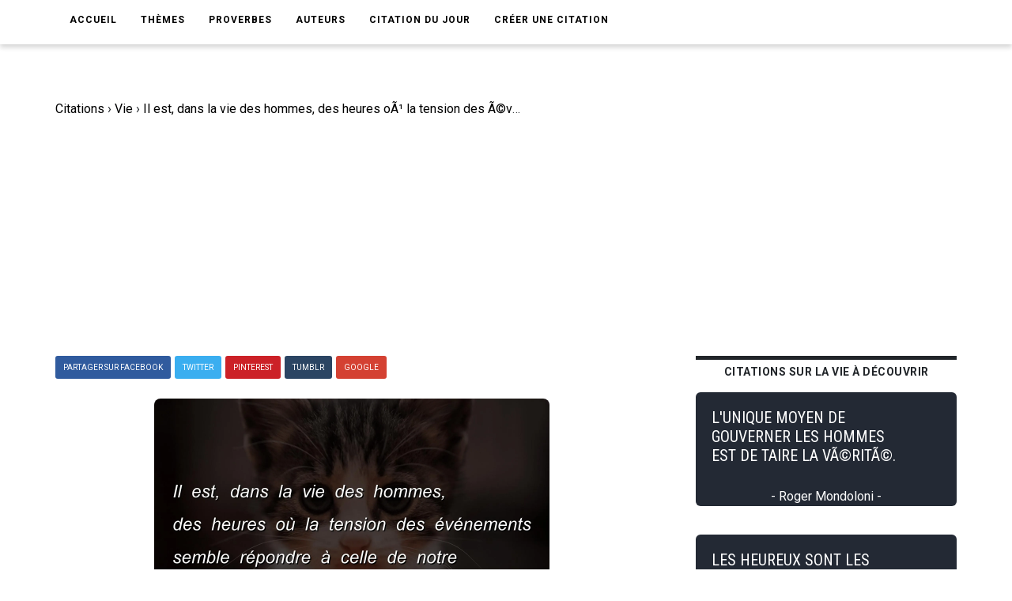

--- FILE ---
content_type: text/html; charset=UTF-8
request_url: https://www.ma-citation.com/citation/vie/est-dans-hommes-heures-tension-33195.html
body_size: 6134
content:
<!DOCTYPE html>
<html lang="fr">

<head>
	<link rel="canonical" href="https://www.ma-citation.com/citation/vie/est-dans-hommes-heures-tension-33195.html" />
	<meta http-equiv="Content-Type" content="text/html; charset=utf-8" />
<meta name="viewport" content="width=device-width, initial-scale=1.0">
<meta http-equiv="X-UA-Compatible" content="IE=edge">
<title>Il est, dans la vie des hommes, des heures oÃ¹ la tension des Ã©vÃ©nements semble rÃ©pondre Ã  celle de notre Ã¢me. Henri Daniel Rops. | Ma-Citation.com</title>
<meta name="description" content="Il est, dans la vie des hommes, des heures oÃ¹ la tension des Ã©vÃ©nements semble rÃ©pondre Ã  celle de notre Ã¢me. - Citation de Henri Daniel Rops sur la vie.">
<meta name="keywords" content="">
<meta name="author" content="Ma-Citation.com">
<meta property="og:type" content="website" />
<meta property="og:image" content="https://ma-citation.com/images/citation/est-dans-hommes-heures-tension.jpg" />
<meta property="og:image:type" content="image/jpeg" />
<meta property="og:url" content="https://www.ma-citation.com/citation/vie/est-dans-hommes-heures-tension-33195.html" />
  <meta property="og:image:width" content="2000" />
  <meta property="og:image:height" content="2000" />
<meta property="og:title" content="Il est, dans la vie des hommes, des heures oÃ¹ la tension des Ã©vÃ©nements semble rÃ©pondre Ã  celle de notre Ã¢me. Henri Daniel Rops. | Ma-Citation.com" />
<meta property="og:description" content="⚠️➡️ Cliquez-ici pour lire plus de citations" />
<meta property="og:type" content="website" />
<meta property="og:site_name" content="Ma Citation">
<meta property="fb:app_id" content="274007270196230" />

<link rel="apple-touch-icon" sizes="57x57" href="/icon/apple-icon-57x57.png">
<link rel="apple-touch-icon" sizes="60x60" href="/icon/apple-icon-60x60.png">
<link rel="apple-touch-icon" sizes="72x72" href="/icon/apple-icon-72x72.png">
<link rel="apple-touch-icon" sizes="76x76" href="/icon/apple-icon-76x76.png">
<link rel="apple-touch-icon" sizes="114x114" href="/icon/apple-icon-114x114.png">
<link rel="apple-touch-icon" sizes="120x120" href="/icon/apple-icon-120x120.png">
<link rel="apple-touch-icon" sizes="144x144" href="/icon/apple-icon-144x144.png">
<link rel="apple-touch-icon" sizes="152x152" href="/icon/apple-icon-152x152.png">
<link rel="apple-touch-icon" sizes="180x180" href="/icon/apple-icon-180x180.png">
<link rel="icon" type="image/png" sizes="192x192" href="/icon/android-icon-192x192.png">
<link rel="icon" type="image/png" sizes="32x32" href="/icon/favicon-32x32.png">
<link rel="icon" type="image/png" sizes="96x96" href="/icon/favicon-96x96.png">
<link rel="icon" type="image/png" sizes="16x16" href="/icon/favicon-16x16.png">
<link rel="manifest" href="/icon/manifest.json">
<meta name="msapplication-TileColor" content="#ffffff">
<meta name="msapplication-TileImage" content="/icon/ms-icon-144x144.png">
<meta name="theme-color" content="#232934">
<script type='text/javascript' async defer src='https://code.jquery.com/jquery-3.5.1.slim.min.js'></script>
<!-- Global site tag (gtag.js) - Google Analytics -->
<script async src="https://www.googletagmanager.com/gtag/js?id=UA-84070248-15"></script>
<script>
  window.dataLayer = window.dataLayer || [];

  function gtag() {
    dataLayer.push(arguments);
  }
  gtag('js', new Date());

  gtag('config', 'UA-84070248-15');
</script>
<script src="/js/loadPic.js" type="text/javascript" async></script>
<!--ads-->
<script async src="https://pagead2.googlesyndication.com/pagead/js/adsbygoogle.js?client=ca-pub-1085450480878159" crossorigin="anonymous"></script>	<script>function loadCSS(a,d,f,g){var b=window.document.createElement("link");var c=d||window.document.getElementsByTagName("script")[0];var e=window.document.styleSheets;b.rel="stylesheet";b.href=a;b.media="only x";if(g){b.onload=g}c.parentNode.insertBefore(b,c);b.onloadcssdefined=function(h){var k;for(var j=0;j<e.length;j++){if(e[j].href&&e[j].href.indexOf(a)>-1){k=true}}if(k){h()}else{setTimeout(function(){b.onloadcssdefined(h)})}};b.onloadcssdefined(function(){b.media=f||"all"});return b};</script>
<script>loadCSS("/css/style.css");</script>
<script>loadCSS("/css/bootstrap.min.css");</script>
<script>loadCSS("/css/responsive.css");</script>
<script>//loadCSS("/css/color.css");</script>	<script async src="//pagead2.googlesyndication.com/pagead/js/adsbygoogle.js"></script>
<script>
     (adsbygoogle = window.adsbygoogle || []).push({
          google_ad_client: "ca-pub-1085450480878159",
          enable_page_level_ads: true
     });
</script>

	<script type="application/ld+json">
		{
			"@context": "http://schema.org",
			"@type": "MediaObject",
			"name": "Ma-Citation",
			"image": "https://ma-citation.com/images/citation/est-dans-hommes-heures-tension.jpg",
			"url": "https://www.ma-citation.com/citation/vie/est-dans-hommes-heures-tension-33195.html",
			"sameAs": ["https://www.facebook.com/CitationsEtHumour/", "https://www.instagram.com/citationsetproverbes1/", "https://www.pinterest.fr/citationsetproverbes/"],
			"aggregateRating": {
				"@type": "AggregateRating",
				"ratingValue": "4.5",
				"bestRating": "5",
				"worstRating": "1",
				"ratingCount": "944"
			}
		}
	</script>
</head>

<body>
	<div class="theme-layout">
		<script>
	function setCookie(cname, cvalue, exdays) {
		var d = new Date();
		d.setTime(d.getTime() + (exdays * 24 * 60 * 60 * 1000));
		var expires = "expires=" + d.toUTCString();
		document.cookie = cname + "=" + cvalue + "; " + expires;
	}
</script>
<header>
	<!--<div class="logobar">
				<div class="container">
					<div class="logo"><a href="/" title=""><img src="/images/logo.png" alt="Logo Ma-Citation.com" /></a></div>
					<div class="cats">
						<a href="themesory.html" title=""><span>New</span></a>
						<a href="themesory.html" title=""><i class="ion-android-star-outline"></i></a>
						<a href="themesory.html" title=""><span>Omg</span></a>
						<a href="themesory.html" title=""><i class="ion-android-happy"></i></a>
						<a class="hot" href="themesory2.html" title=""><i class="ion-arrow-graph-up-right"></i></a>
					</div>
				</div>
			</div> Logobar -->
	<div class="menubar">
		<div class="container">
			<nav>
				<ul>
					<li><a href="/" title="">Accueil</a></li>
					<li><a href="#" title="">Thèmes</a>
						<ul>
															<li><a href="/citations/amitia-9/" title="Catégorie AmitiA">AmitiA</a></li>
															<li><a href="/citations/amour-1/" title="Catégorie Amour">Amour</a></li>
															<li><a href="/citations/humour-6/" title="Catégorie Humour">Humour</a></li>
															<li><a href="/citations/liberta-8/" title="Catégorie LibertA">LibertA</a></li>
															<li><a href="/citations/motivation-2/" title="Catégorie Motivation">Motivation</a></li>
															<li><a href="/citations/vie-3/" title="Catégorie Vie">Vie</a></li>
													</ul>
					</li>
					<!--<li><a href="https://www.ma-citation.com/citations/social-10/" title="Réseaux sociaux">Réseaux sociaux</a></li>-->
					<li><a href="/proverbes/" title="Proverbes">Proverbes</a></li>
					<li><a href="/auteurs/" title="Auteurs">Auteurs</a></li>
					<li><a href="/citation-du-jour/" title="Citation du jour">Citation du jour</a></li>
					<li><a href="/creer/" title="Créer une citation" target="_blank">Créer une citation</a></li>
					<!--<li><a href="/t-shirt-citation/" title="T-Shirt Citation">T-Shirt citation</a></li>
							<li><a href="https://www.zazzle.fr/store/macitation" title="Boutique">Boutique</a></li>-->
					<li style="padding: 20px;">
						<div class="fb-like" data-href="https://www.facebook.com/CitationsEtHumour/" data-layout="button_count" data-action="like" data-size="small" data-show-faces="true" data-share="false"></div>
					</li>
				</ul>
			</nav><!-- Navigation -->
		</div>
	</div><!-- Menu Bar -->
</header><!-- Header -->


<div class="responsive-header">
	<div class="logo"><a href="/" title=""><img src="/images/logo.png" alt="Logo Ma-Citation.com" /></a></div>
	<div class="repsonsive-menu">
		<a id="sidemenu-btn" href="#" title="" onclick="document.getElementById('sidemenu').style.display = 'block';"><i class="fas fa-bars"></i></a>
	</div>
	<div class="sidemenu" id="sidemenu">
		<a id="close-menu" href="#" title="" onclick="document.getElementById('sidemenu').style.display = 'none';"><i class="fas fa-times"></i></a>
		<ul>
			<li><a href="/" title="">Accueil</a></li>
			<li><a href="#" title="">Thèmes</a>
				<ul>
											<li><a href="/citations/amitia-9/" title="Catégorie AmitiA">AmitiA</a></li>
											<li><a href="/citations/amour-1/" title="Catégorie Amour">Amour</a></li>
											<li><a href="/citations/humour-6/" title="Catégorie Humour">Humour</a></li>
											<li><a href="/citations/liberta-8/" title="Catégorie LibertA">LibertA</a></li>
											<li><a href="/citations/motivation-2/" title="Catégorie Motivation">Motivation</a></li>
											<li><a href="/citations/vie-3/" title="Catégorie Vie">Vie</a></li>
									</ul>
			</li>
			<li><a href="/proverbes/" title="Proverbes">Proverbes</a></li>
			<li><a href="/auteurs/" title="Auteurs">Auteurs</a></li>
			<li><a href="/citation-du-jour/" title="Citation du Jour">Citation du jour</a></li>
			<li><a href="/creer/" title="Créer une citation" target="_blank">Créer une citation</a></li>
			<!--<li><a href="/t-shirt-personnalise/" title="t-shirt-personnalise">T-Shirt personnalisé</a></li>-->
		</ul>
	</div>
</div><!-- Responsive Header -->		<section>
			<div class="block less-space">
				<div class="container">
					<div class="row">
						<div class="col-md-12">
							<ol itemscope itemtype="https://schema.org/BreadcrumbList" class="breadcrumb1">
								<li class="leftB" itemprop="itemListElement" itemscope itemtype="https://schema.org/ListItem">
									<a itemtype="https://schema.org/Thing" itemprop="item" href="https://www.ma-citation.com">
										<span itemprop="name">Citations</span></a>
									<meta itemprop="position" content="1" />
								</li>
								<div class="chevBread">&nbsp;›&nbsp;</div>
								<li class="leftB" itemprop="itemListElement" itemscope itemtype="https://schema.org/ListItem">
									<a itemtype="https://schema.org/Thing" itemprop="item" href="https://www.ma-citation.com/citations/vie-3/">
										<span itemprop="name">Vie</span></a>
									<meta itemprop="position" content="2" />
								</li>
								<div class="chevBread">&nbsp;›&nbsp;</div>
								<li class="leftB" class="breadcrumb_last" itemprop="itemListElement" itemscope itemtype="https://schema.org/ListItem">
									<a itemtype="https://schema.org/Thing" itemprop="item" href="https://www.ma-citation.com/citation/vie/est-dans-hommes-heures-tension-33195.html">
										<span itemprop="name">Il est, dans la vie des hommes, des heures oÃ¹ la tension des Ã©vÃ©nements semble rÃ©pondre Ã  celle de notre Ã¢me.</span></a>
									<meta itemprop="position" content="3" />
								</li>
							</ol>
						</div>
						<div class="col-md-8">
							<div class="single-post">
																<!--<div class="single-post-cat">
									<div class="detailsCit">
										<span class="note5">Note 4.5/5</span>
										<span class="note5">1964 vues</span>
									</div>
								</div> Post Cat -->
																<div class="share">
	<a class="facebook" href="https://www.facebook.com/sharer.php?u=https://www.ma-citation.com/citation/vie/est-dans-hommes-heures-tension-33195.html" target="_blank" title="Partager sur Facebook"><span>Partager sur Facebook</span></a>
	<a class="twitter" href="https://twitter.com/share?url=https://www.ma-citation.com/citation/vie/est-dans-hommes-heures-tension-33195.html&text=Il est, dans la vie des hommes, des heures oÃ¹ la tension des Ã©vÃ©nements semble rÃ©pondre Ã  celle de notre Ã¢me.&hashtags=citation,vie,frenchquote" target="_blank" title="Partager sur Twitter"><span>Twitter</span></a>
	<a class="whatsapp" href="whatsapp://send?text=https://www.ma-citation.com/citation/vie/est-dans-hommes-heures-tension-33195.html" target="_blank" title="Partager sur WhatsApp"><span>WhatsApp</span></a>
	<a class="pinterest" href="http://pinterest.com/pin/create/button/?url=https://www.ma-citation.com/citation/vie/est-dans-hommes-heures-tension-33195.html&description=Il est, dans la vie des hommes, des heures oÃ¹ la tension des Ã©vÃ©nements semble rÃ©pondre Ã  celle de notre Ã¢me. Henri Daniel Rops. | Ma-Citation.com&media=https://www.ma-citation.com/images/citations/square/est-dans-hommes-heures-tension.jpg" target="_blank" title="Partager sur Pinterest"><span>Pinterest</span></a>	
	<a class="tumblr" href="http://www.tumblr.com/share/link?url=https://www.ma-citation.com/citation/vie/est-dans-hommes-heures-tension-33195.html" target="_blank" title="Partager sur Tumblr"><span>Tumblr</span></a>
	<a class="google-plus" href="#" title=""><span>Google</span></a>
</div><!-- Share -->								<div class="single-image">
									<!--<a href="https://www.facebook.com/sharer.php?u=https://www.ma-citation.com/citation/vie/est-dans-hommes-heures-tension-33195.html" target="_blank">-->
									<!--<img class="pc" src="/images/citations/vie/est-dans-hommes-heures-tension.jpg" alt="Henri Daniel Rops : Il est, dans la vie des hommes, des heures oÃ¹ la tension des Ã©vÃ©nements semble rÃ©pondre Ã  celle de notre Ã¢me." />-->
									<picture class="post-img">
										<source srcset="/images/citation/webp/est-dans-hommes-heures-tension.webp" type="image/webp">
										<img id="imgCit" class="citationSquare" src="/images/citation/est-dans-hommes-heures-tension.jpg" alt="Henri Daniel Rops : Il est, dans la vie des hommes, des heures oÃ¹ la tension des Ã©vÃ©nements semble rÃ©pondre Ã  celle de notre Ã¢me." />
									</picture>
									<!--</a>-->
									<!--<a class="downloadOnPic" id="downloadOnPic" href="/images/citation/est-dans-hommes-heures-tension.jpg" download="est-dans-hommes-heures-tension.jpg" title="Télécharger la citation"><span class="txtDownloadPic"><i class="fas fa-download"></i> Télécharger la citation</span></a>-->
								</div><!-- Single Image -->
								<div class="downLikes">
									<div class="downDiv">
										<a class="pc" href="/images/citation/est-dans-hommes-heures-tension.jpg" download="est-dans-hommes-heures-tension.jpg" title="Télécharger la citation"><span class="txtDownload"><i class="fas fa-download"></i> Télécharger</span></a>
										<a class="mob" href="/images/citation/est-dans-hommes-heures-tension.jpg" download="est-dans-hommes-heures-tension.jpg" title="Télécharger la citation"><span class="txtDownload"><i class="fas fa-download"></i> Télécharger</span></a>
									</div>
									<div class="likeDiv">
										<a rel="nofollow" href="/like.php?id=33195&t=1"><span class="greenTxt"><i class="fas fa-thumbs-up thumbs-up"></i>820</span></a>
										<a rel="nofollow" href="/like.php?id=33195&t=0"><span class="redTxt"><i class="fas fa-thumbs-down thumbs-down"></i>124</span></a>
									</div>
								</div>
								<h1 class="post-title">Il est, dans la vie des hommes, des heures oÃ¹ la tension des Ã©vÃ©nements semble rÃ©pondre Ã  celle de notre Ã¢me.</h1>
								<span>
									Citation <a class="txtUnder" href="/citations/vie-3/" title="Citations sur la vie">sur la vie</a> de <a class="txtUnder" href="/citations/auteur/henri-daniel-rops/" title="Citations de Henri Daniel Rops"><strong>Henri Daniel Rops</strong></a> :
								</span>
								<blockquote>
									<p><strong>Il est, dans la vie des hommes, des heures oÃ¹ la tension des Ã©vÃ©nements semble rÃ©pondre Ã  celle de notre Ã¢me.</strong></p>
								</blockquote>
																		<p>
											Henri Daniel Rops est l'auteur de la <strong>citation</strong> sur la vie "Il est, dans la vie des hommes, des heures oÃ¹ la tension des Ã©vÃ©nements semble rÃ©pondre Ã  celle de notre Ã¢me.".<br>
																				</p>
														<div class="share">
	<a class="facebook" href="https://www.facebook.com/sharer.php?u=https://www.ma-citation.com/citation/vie/est-dans-hommes-heures-tension-33195.html" target="_blank" title="Partager sur Facebook"><span>Partager sur Facebook</span></a>
	<a class="twitter" href="https://twitter.com/share?url=https://www.ma-citation.com/citation/vie/est-dans-hommes-heures-tension-33195.html&text=Il est, dans la vie des hommes, des heures oÃ¹ la tension des Ã©vÃ©nements semble rÃ©pondre Ã  celle de notre Ã¢me.&hashtags=citation,vie,frenchquote" target="_blank" title="Partager sur Twitter"><span>Twitter</span></a>
	<a class="whatsapp" href="whatsapp://send?text=https://www.ma-citation.com/citation/vie/est-dans-hommes-heures-tension-33195.html" target="_blank" title="Partager sur WhatsApp"><span>WhatsApp</span></a>
	<a class="pinterest" href="http://pinterest.com/pin/create/button/?url=https://www.ma-citation.com/citation/vie/est-dans-hommes-heures-tension-33195.html&description=Il est, dans la vie des hommes, des heures oÃ¹ la tension des Ã©vÃ©nements semble rÃ©pondre Ã  celle de notre Ã¢me. Henri Daniel Rops. | Ma-Citation.com&media=https://www.ma-citation.com/images/citations/square/est-dans-hommes-heures-tension.jpg" target="_blank" title="Partager sur Pinterest"><span>Pinterest</span></a>	
	<a class="tumblr" href="http://www.tumblr.com/share/link?url=https://www.ma-citation.com/citation/vie/est-dans-hommes-heures-tension-33195.html" target="_blank" title="Partager sur Tumblr"><span>Tumblr</span></a>
	<a class="google-plus" href="#" title=""><span>Google</span></a>
</div><!-- Share -->														<!--<div class="tags">
									<strong>Thème</strong>
									<a href="/citations/vie-3/" title="">Vie</a>
								</div> Tags -->
															<div class="author-box">
									<!--<img src="images/resource/author1.jpg" alt="" />-->
									<div class="author-detail">
										<i>L'auteur</i>
																					<h3 class="txtWhite">Citations de  Henri Daniel Rops</h3>
																																									<a class="seeAllAuthor" title="Toutes les citations de Henri Daniel Rops" href="/citations/auteur/henri-daniel-rops/">➡️ Lire toutes les citations de Henri Daniel Rops</a>
																															<br><a class="seeAllAuthor" title="En savoir plus sur Henri Daniel Rops" href="https://fr.wikipedia.org/w/index.php?search=henri+daniel+rops" target="_blank">En savoir plus sur Henri Daniel Rops</a>
																			</div>
								</div>
																					</div><!-- Single Post -->
						</div>
						<aside class="col-md-4 sidebar">
				<div class="widget">
			<div class="trending-posts">
				<h2 class="trending-title">Citations sur la vie à découvrir</h2>
									<div class="trending">
						<a href="/citation/vie/unique-moyen-gouverner-hommes-taire-44067.html" title="">
							<div class="divCitTxt">
								<div class="divCitTxth2">
									<h4 class="txtCit">L'UNIQUE MOYEN DE GOUVERNER LES HOMMES EST DE TAIRE LA VÃ©RITÃ©.</h4>
								</div>
								<span class="auteurCitTxt">- Roger Mondoloni -</span>							</div>
						</a>
					</div>

									<div class="trending">
						<a href="/citation/vie/heureux-sont-gens-garder-eux-memes-37040.html" title="">
							<div class="divCitTxt">
								<div class="divCitTxth2">
									<h4 class="txtCit">LES HEUREUX SONT LES GENS QUI ONT SU GARDER EN EUX-MÃªMES LA MÃ©MOIRE VIVE DE LEURS SENSATIONS LES PLUS INTENSES. IL N'Y A PAS DE BONHEUR SANS SOUVENIRS.</h4>
								</div>
								<span class="auteurCitTxt">- Pierre Karch -</span>							</div>
						</a>
					</div>

									<div class="trending">
						<a href="/citation/vie/regne-justice-liberte-obeir-37403.html" title="">
							<div class="divCitTxt">
								<div class="divCitTxth2">
									<h4 class="txtCit">OÃ¹ RÃ¨GNE LA JUSTICE, C'EST Ã  LA LIBERTÃ© D'OBÃ©IR.</h4>
								</div>
								<span class="auteurCitTxt">- James Montgomery -</span>							</div>
						</a>
					</div>

									<div class="trending">
						<a href="/citation/vie/seconde-moitie-notre-employee-porter-33357.html" title="">
							<div class="divCitTxt">
								<div class="divCitTxth2">
									<h4 class="txtCit">LA SECONDE MOITIÃ© DE NOTRE VIE N'EST EMPLOYÃ©E QU'Ã  PORTER LE DEUIL DE LA PREMIÃ¨RE MOITIÃ©.</h4>
								</div>
								<span class="auteurCitTxt">- Alphonse Karr -</span>							</div>
						</a>
					</div>

									<div class="trending">
						<a href="/citation/vie/contraire-dieu-31054.html" title="">
							<div class="divCitTxt">
								<div class="divCitTxth2">
									<h4 class="txtCit">LA VIE EST LE CONTRAIRE DE DIEU.</h4>
								</div>
								<span class="auteurCitTxt">- Francis Picabia -</span>							</div>
						</a>
					</div>

							</div>
		</div><!-- Widget -->
	</aside><!-- Sidebar -->
					</div>
				</div>
			</div>
		</section>
		<script async defer src="https://use.fontawesome.com/releases/v5.13.0/js/all.js"></script>
<!--<script async src="https://use.fontawesome.com/releases/v5.13.0/js/v4-shims.js"></script>-->
<footer>
	<div class="container">
		<div class="row">
			<div class="col-md-4">
				<div class="widget">
					<h5 class="widget-title">Liens utiles</h5>
					<ul style="color:white;">
						<li><a href='https://www.amazon.fr/dp/B08C47D5NY/' target="_blank">Agenda de la motivation</a></li>
						<li><a href='/t-shirt-citation/'>T-Shirt citation</a></li>
						<li><a href='https://play.google.com/store/apps/details?id=com.citations.proverbes&pcampaignid=MKT-Other-global-all-co-prtnr-py-PartBadge-Mar2515-1' target="_blank">Application Android</a></li>
					</ul>
				</div><!-- Widget -->
			</div>
			<div class="col-md-4">
				<div class="widget">
					<h5 class="widget-title">Catégories</h5>
					<div class="hundop-picks">
						<div class="row">
							<div class="col-md-6">
								<div class="pick">
									<ul style="color:white;">
																					<li><a href="/citations/amitia-9/" title="Catégorie AmitiA">AmitiA</a></li>
																					<li><a href="/citations/amour-1/" title="Catégorie Amour">Amour</a></li>
																					<li><a href="/citations/humour-6/" title="Catégorie Humour">Humour</a></li>
																					<li><a href="/citations/liberta-8/" title="Catégorie LibertA">LibertA</a></li>
																					<li><a href="/citations/motivation-2/" title="Catégorie Motivation">Motivation</a></li>
																					<li><a href="/citations/vie-3/" title="Catégorie Vie">Vie</a></li>
																			</ul>
								</div>
							</div>
						</div>
					</div>
				</div>
			</div>
			<div class="col-md-4">
				<div class="widget">
					<h5 class="widget-title">Suivez-nous</h5>
					<ul class="social-share">
						<li><a href="https://www.facebook.com/macitationcom/" target="_blank"><i class="fab fa-facebook" style="font-size: 31px;color:white;" aria-hidden="true"></i></a></li>
					</ul>
				</div>
			</div>
		</div>
	</div>
</footer><!-- Footer -->
<div class="bottom-strip">
	<div class="container">
		<p>Copyright © 2026 Ma-Citation.com . Tous droits réservés.</p>
		<ul>
			<li><a href="/cgu.php" title="">CGU </a></li>
		</ul>
	</div>
</div>
</body>

</html>


--- FILE ---
content_type: text/html; charset=utf-8
request_url: https://www.google.com/recaptcha/api2/aframe
body_size: 269
content:
<!DOCTYPE HTML><html><head><meta http-equiv="content-type" content="text/html; charset=UTF-8"></head><body><script nonce="Q48fGf_RWZ1M127ZpPHzgw">/** Anti-fraud and anti-abuse applications only. See google.com/recaptcha */ try{var clients={'sodar':'https://pagead2.googlesyndication.com/pagead/sodar?'};window.addEventListener("message",function(a){try{if(a.source===window.parent){var b=JSON.parse(a.data);var c=clients[b['id']];if(c){var d=document.createElement('img');d.src=c+b['params']+'&rc='+(localStorage.getItem("rc::a")?sessionStorage.getItem("rc::b"):"");window.document.body.appendChild(d);sessionStorage.setItem("rc::e",parseInt(sessionStorage.getItem("rc::e")||0)+1);localStorage.setItem("rc::h",'1768848974713');}}}catch(b){}});window.parent.postMessage("_grecaptcha_ready", "*");}catch(b){}</script></body></html>